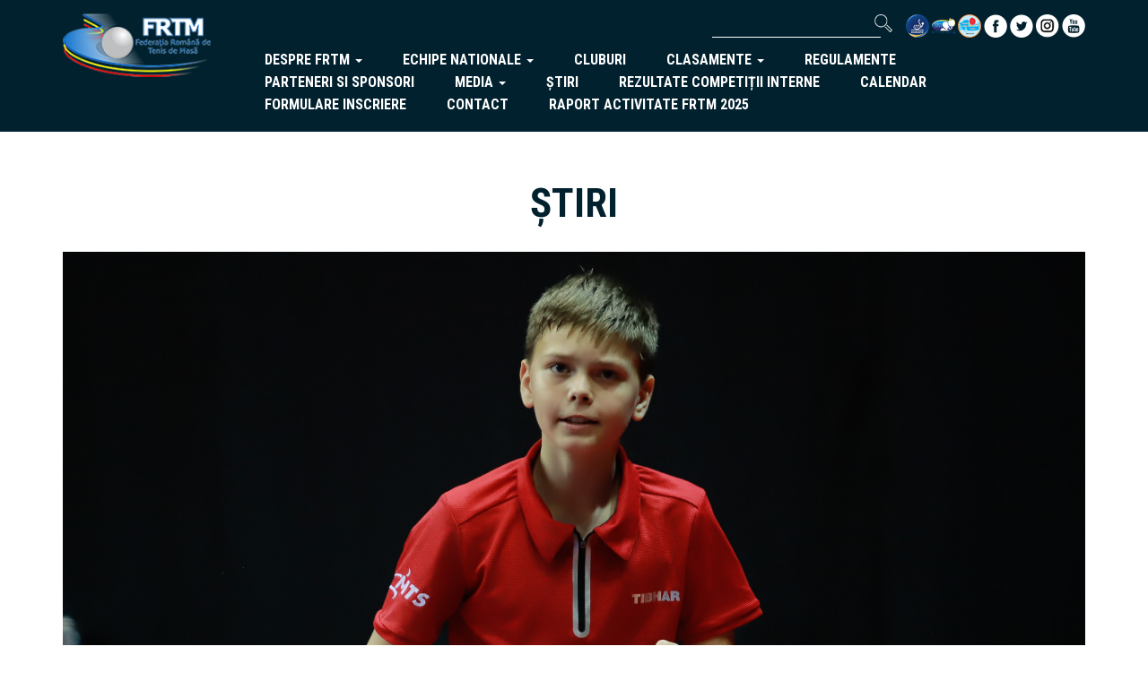

--- FILE ---
content_type: text/html; charset=UTF-8
request_url: https://frtmromania.ro/stiri/wtt-youth-star-contender-tunis-2023-program-si-rezultate
body_size: 5498
content:
<!DOCTYPE html>
<html lang="en">
    <head>
        <meta charset="utf-8">
        <meta http-equiv="X-UA-Compatible" content="IE=edge">
        <meta name="viewport" content="width=device-width, initial-scale=1">

        <!-- CSRF Token -->
        <meta name="csrf-token" content="tcfogtq7WQVeXOn6EHGHIcTe40iOvuGKFvyUspF2">

        <meta property="og:url" content="https://frtmromania.ro/stiri/wtt-youth-star-contender-tunis-2023-program-si-rezultate" />
    <meta property="og:type" content="website">
    <meta property="og:title" content="WTT Youth Star Contender Tunis 2023: program și rezultate" />
    <meta property="og:description" content="WTT Youth Star Contender Tunis 2023 are loc &amp;icirc;n Tunisia, &amp;icirc;ntre 1-5 februarie, iar juniorii iau startul &amp;icirc;n probele de simplu și dublu.&amp;nbsp;Meciurile pot fi urmărite &amp;icirc;n direct pe&amp;nbsp;canalul de YouTube WTT.&amp;nbsp;&amp;nbsp;

Medalii..." />
    <meta property="og:image" content="https://frtmromania.ro/photos/shares/2020/frtmlogo1.jpg" />
    <meta property="og:image:width" content="1200">
    <meta property="og:image:height" content="628">
        <title>FRTM</title>
        
        <link rel="shortcut icon" type="image/png" href="/images/favicon.png"/>


        <!-- Styles -->
        <link href="/css/app.css" rel="stylesheet">

        <script>
    var PresenceRoom = PresenceRoom || { };

    PresenceRoom.Deferred = function () {
        let functions = [];
        let timer = function() {
            if (window.jQuery) {
                while (functions.length) {
                    functions.shift()(window.jQuery);
                }
            } else {
                window.setTimeout(timer, 100);
            }

        };
        timer();
        return {
            execute: function(onJQueryReady) {
                if (window.jQuery && window.jQuery.ui) {
                    onJQueryReady(window.jQuery);
                } else {
                    functions.push(onJQueryReady);
                }
            }
        };
    }();
</script>
        
    </head>
    <body>
        <header>
    <div class="container">
        <div class="row">
            <div class="col-md-2 col-sm-3 col-xs-5">
                <a href="/"><img src="/images/logoheader.png" class="full-img" alt="Federatia Romana de Tenis de Masa"/></a>
            </div>
            <div class="col-xs-7 col-sm-9">
                <button type="button" class="navbar-toggle collapsed absolute-header-btn" data-toggle="collapse" data-target="#header-nav" aria-expanded="false">
                    <span class="icon-bar" style="background-color: #fff;"></span>
                    <span class="icon-bar" style="background-color: #fff;"></span>
                    <span class="icon-bar" style="background-color: #fff;"></span>
                </button>
            </div>
            <div class="col-md-10 col-xs-12 col-sm-8">
                <div class="collapse navbar-collapse" id="header-nav">
                    <div class="row mb-15">
                        <div class="col-xs-12">
                            <div class="header-socials pull-right">
                                <a target="_blank" href="https://www.ittf.com"><img src="/images/ittf.png" alt=""></a>
<a target="_blank" href="https://www.ettu.org/en/"><img src="/images/ettu.png" alt=""></a>
<a target="_blank" href="https://balkantabletennisunion.com"><img src="/images/balkan.png" alt=""></a>

<a target="_blank" href="https://www.facebook.com/frtmromania"><img src="/images/fb.png" alt=""></a>
<a target="_blank" href=""><img src="/images/tw.png" alt=""></a>
<a target="_blank" href="https://www.instagram.com/frtenisdemasa/?hl=en"><img src="/images/insta.png" alt=""></a>
<a target="_blank" href="https://youtube.com/channel/UC53EVs9DpUbqT5IPiHK9NEw"><img src="/images/yt.png" alt=""></a>
                            </div>
                            <form action="/" method="get" class="pull-right header-search">
                                <input type="search" name="q">
                                <button type="submit" class="submit-icon"></button>
                            </form>
                        </div>
                    </div>
                    <div class="row">
                        <div class="col-xs-12 text-right">
                            <div class="menu-header">
            <ul class="nav navbar-nav">
            <li>
                            <a class="dropdown-toggle" data-toggle="dropdown" href="javascript:;" role="button"
               aria-haspopup="true" aria-expanded="false">
                despre frtm
                <span class="caret"></span>
            </a>
            <ul class="dropdown-menu">
                                    <li>
                    <a href="https://frtmromania.ro/cuvant-presedinte" role="button">
                Cuvânt președinte
            </a>
                    </li>
<li>
                    <a href="https://frtmromania.ro/istoric-tenis-de-masa" role="button">
                istoric
            </a>
                    </li>
<li>
                    <a href="https://frtmromania.ro/legende-tenis-de-masa" role="button">
                legende
            </a>
                    </li>
<li>
                    <a href="https://frtmromania.ro/misiune-viziune-strategie" role="button">
                misiune viziune strategie
            </a>
                    </li>
<li>
                    <a href="https://frtmromania.ro/organigrama" role="button">
                organigrama
            </a>
                    </li>
<li>
                    <a href="https://frtmromania.ro/palmares" role="button">
                palmares
            </a>
                    </li>
<li>
                    <a href="https://frtmromania.ro/povestea-sloganului" role="button">
                povestea sloganului
            </a>
                    </li>
<li>
                    <a href="https://frtmromania.ro/consiliu-director" role="button">
                Consiliu Director
            </a>
                    </li>
<li>
                    <a href="https://frtmromania.ro/decizii-consiliul-director" role="button">
                Decizii consiliul director
            </a>
                    </li>
<li>
                    <a href="https://frtmromania.ro/acte-afilieri" role="button">
                Acte afilieri
            </a>
                    </li>
<li>
                    <a href="https://frtmromania.ro/buget" role="button">
                Buget
            </a>
                    </li>
                            </ul>
            </li>
<li>
                            <a class="dropdown-toggle" data-toggle="dropdown" href="javascript:;" role="button"
               aria-haspopup="true" aria-expanded="false">
                echipe nationale
                <span class="caret"></span>
            </a>
            <ul class="dropdown-menu">
                                    <li>
                    <a href="https://frtmromania.ro/lot-senioare-seniori" role="button">
                Seniori
            </a>
                    </li>
<li>
                    <a href="https://frtmromania.ro/lot/senioare" role="button">
                Senioare
            </a>
                    </li>
<li>
                    <a href="https://frtmromania.ro/lot/u21" role="button">
                U21
            </a>
                    </li>
<li>
                    <a href="https://frtmromania.ro/lot/u19" role="button">
                U19
            </a>
                    </li>
<li>
                    <a href="https://frtmromania.ro/lot/u15" role="button">
                U15
            </a>
                    </li>
<li>
                    <a href="https://frtmromania.ro/lot/u13" role="button">
                U13
            </a>
                    </li>
<li>
                    <a href="https://frtmromania.ro/lot/u11" role="button">
                U11
            </a>
                    </li>
                            </ul>
            </li>
<li>
                    <a href="https://frtmromania.ro/cluburi" role="button">
                cluburi
            </a>
                    </li>
<li>
                            <a class="dropdown-toggle" data-toggle="dropdown" href="javascript:;" role="button"
               aria-haspopup="true" aria-expanded="false">
                clasamente
                <span class="caret"></span>
            </a>
            <ul class="dropdown-menu">
                                    <li>
                    <a href="https://frtmromania.ro/clasamente-seniori-senioare" role="button">
                SENIORI / SENIOARE
            </a>
                    </li>
<li>
                    <a href="https://frtmromania.ro/clasamente-juniori-u19-junioare-u19" role="button">
                JUNIORI I / JUNIOARE I
            </a>
                    </li>
<li>
                    <a href="https://frtmromania.ro/clasamente-juniori-u15-junioare-u15" role="button">
                JUNIORI II / JUNIOARE II
            </a>
                    </li>
<li>
                    <a href="https://frtmromania.ro/clasamente-juniori-junioare-u13-u11" role="button">
                JUNIORI III / JUNIOARE III
            </a>
                    </li>
                            </ul>
            </li>
<li>
                    <a href="https://frtmromania.ro/regulament-concurs" role="button">
                regulamente
            </a>
                    </li>
<li>
                    <a href="https://frtmromania.ro/parteneri-si-sponsori" role="button">
                parteneri si sponsori
            </a>
                    </li>
<li>
                            <a class="dropdown-toggle" data-toggle="dropdown" href="javascript:;" role="button"
               aria-haspopup="true" aria-expanded="false">
                Media
                <span class="caret"></span>
            </a>
            <ul class="dropdown-menu">
                                    <li>
                    <a href="https://frtmromania.ro/noutati" role="button">
                Noutăți
            </a>
                    </li>
<li>
                    <a href="https://frtmromania.ro/presa" role="button">
                Presă
            </a>
                    </li>
<li>
                    <a href="https://frtmromania.ro/comunicate-de-presa" role="button">
                Comunicate de presă
            </a>
                    </li>
<li>
                    <a href="https://frtmromania.ro/galerie-foto" role="button">
                Galerie Foto
            </a>
                    </li>
<li>
                    <a href="https://frtmromania.ro/galerie-video" role="button">
                Galerie Video
            </a>
                    </li>
                            </ul>
            </li>
<li>
                    <a href="https://frtmromania.ro/stiri" role="button">
                Știri
            </a>
                    </li>
<li>
                    <a href="https://frtmromania.ro/rezultate-competitii-intern" role="button">
                Rezultate competiții interne
            </a>
                    </li>
<li>
                    <a href="http://frtmromania.ro/files/shares/2026/ianuarie/calendar-i-int.pdf" target="_self" role="button">
                Calendar
            </a>
                    </li>
<li>
                    <a href="https://frtmromania.ro/formulare-inscriere" role="button">
                Formulare inscriere
            </a>
                    </li>
<li>
                    <a href="https://frtmromania.ro/contact" role="button">
                Contact
            </a>
                    </li>
<li>
                    <a href="https://frtmromania.ro/files/shares/2026/RAPORT_ACTIVITATE_FRTM_2025.pdf" target="_self" role="button">
                Raport activitate FRTM 2025
            </a>
                    </li>
        </ul>
    </div>                        </div>
                    </div>
                </div>
            </div>
        </div>
    </div>
</header>        	<div class="hidden-xs"><p><img alt="" src="https://frtm.dev/photos/shares/Pagini/press_banner.jpg" style="width:100%" /></p></div>
    <div class="container pv-30">
        <div class="text-center">
            <h2 class="text-uppercase mb-30">ȘTIRI</h2>
        </div>
    
		<div class="row">
			<div class="col-xs-12">
	            <img class="full-img" src="/photos/shares/2023/52492535324_508574a00b_o.jpg">
	                <div class="main-page-info ml-30 pv-30 ph-90">
	                    <h2>WTT Youth Star Contender Tunis 2023: program și rezultate </h2><br/>
	                    <p class="text-left">30 Jan 2023</p><br/>
	                </div>
	            <div class="text-content table">
	                <p>WTT Youth Star Contender Tunis 2023 are loc &icirc;n Tunisia, &icirc;ntre 1-5 februarie, iar juniorii iau startul &icirc;n probele de simplu și dublu.&nbsp;Meciurile pot fi urmărite &icirc;n direct pe&nbsp;<a href="https://www.youtube.com/@WTTGlobal/featured">canalul de YouTube WTT</a>.&nbsp;&nbsp;</p>

<h2><strong>Medalii</strong></h2>

<ul>
	<li><strong>Eduard Ionescu, <span style="color:#FFD700">aur</span> la U19 simplu masculin.&nbsp;</strong></li>
	<li><strong>Darius Movileanu/Eduard Ionescu, <span style="color:#FFD700">aur</span> la U19 dublu masculin</strong></li>
	<li><strong>Robert Istrate/Robert Podar, <span style="color:#FFD700">aur</span> la U15 dublu masculin</strong></li>
	<li><strong>Elena Zaharia, <span style="color:#FF8C00">bronz</span> la U19 simplu feminin</strong></li>
	<li><strong>Andrei Istrate, <span style="color:#FF8C00">bronz</span> la U19 simplu masculin</strong></li>
	<li><strong>Bianca Mei-Roșu/Iulian Chirița, <span style="color:#FF8C00">bronz</span> la U19 dublu mixt</strong></li>
</ul>

<hr />
<h2>Program și rezultate</h2>

<hr />
<h2><strong><span style="color:#0000FF">U19 simplu masculin</span></strong></h2>

<p><strong>Finala</strong></p>

<ul>
	<li>Eduard Ionescu -&nbsp;Hugo Deschamps (Franța) 3-1</li>
</ul>

<p><strong>Semifinale</strong></p>

<ul>
	<li>Andrei Istrate - Hugo Deschamps (Franța)<strong>&nbsp;</strong>1-3</li>
	<li>Eduard Ionescu - Kwon Hyuk (Coreea de Sud)<strong>&nbsp;</strong>3-1</li>
</ul>

<p><strong>Sferturi</strong></p>

<ul>
	<li>Andrei Istrate - Flavien Coton (Franța) 3-0</li>
	<li>Eduard Ionescu -&nbsp;Simon Belik (Cehia) 3-0</li>
</ul>

<p><strong>Optimi</strong></p>

<ul>
	<li>Andrei Istrate - Mateusz Zalewski (Polonia)<strong>&nbsp;</strong>3-1</li>
	<li>Eduard Ionescu - Angel Naranjo (Puerto Rico) 3-2</li>
	<li>Darius Movileanu - Simon Belik (Cehia)<strong>&nbsp;</strong>0-3</li>
</ul>

<p>Grupa 2: <strong>1. Darius Movileanu - 6p</strong>., 2. Mateusz Zalewski (Polonia) - 5p., 3, Ondrej Kveton (Cehia) - 4p., 4. Lee Jungmok (Coreea de Sud) - 3p.</p>

<ul>
	<li>Darius Movileanu - Ondrej Kveto 3-1</li>
	<li>Darius Movileanu - Mateusz Zalewski 3-0</li>
	<li>Darius Movileanu - Lee Jungmok 3-0</li>
</ul>

<p>Grupa 4: <strong>1. Andrei Istrate - 6p</strong>., 2. Kwon Hyuk (Coreea de Sud) - 5p., 3. Daniel Berzosa (Spania) - 4p., 4. Mohamed Khaloufi (Tunisia) - 3p.</p>

<ul>
	<li>Andrei Istrate - Kwon Hyuk 3-0</li>
	<li>Andrei Istrate - Daniel Berzosa 3-1</li>
	<li>Andrei Istrate - Mohamed Khaloufi 3-0</li>
</ul>

<p>Grupa 6: <strong>1. Eduard Ionescu - 6p</strong>., 2. Alexis Kouraichi (Franța) - 5p., 3. Andre Bertelsmeier (Germania) - 4p., 4. Tim Giltia (Belgia) - 3p.</p>

<ul>
	<li>Eduard Ionescu - Alexis Kouraichi 3-2</li>
	<li>Eduard Ionescu - Andre Bertelsmeier 3-1</li>
	<li>Eduard Ionescu - Tim Giltia 3-0</li>
</ul>

<p>Grupa 7:&nbsp;1. Angel Naranjo (Puerto Rico) - 5p., 2. Alan Kulczycki (Polonia) - 5p.,&nbsp;<strong>3. Iulian Chirița - 5p.</strong>, 4. Leon Benko (Croația) - 3p.</p>

<ul>
	<li>Iulian Chirița - Alan Kulczycki 1-3</li>
	<li>Iulian Chirița - Angel Naranjo 3-2</li>
	<li>Iulian Chirița - Leon Benko 3-0</li>
</ul>

<hr />
<h2><span style="color:#0000FF"><strong>U19 simplu feminin</strong></span></h2>

<p><strong>Semifinale</strong></p>

<ul>
	<li>Elena Zaharia - Annett Kaufmann (Germania)&nbsp;2-3</li>
</ul>

<p><strong>Sferturi</strong></p>

<ul>
	<li>Ioana S&icirc;ngeorzan -&nbsp;Elena Zaharia 1-3</li>
</ul>

<p><strong>Optimi</strong></p>

<ul>
	<li>Ioana S&icirc;ngeorzan - Mia Griesel (Germania) 3-0</li>
	<li>Elena Zaharia - Natalia Bogdanowicz (Polonia) 3-2</li>
</ul>

<p>Grupa 2:<strong> 1. Elena Zaharia - 6p</strong>., 2. Zuzana Wieglos (Polonia) - 5p., 3. Agathe Avezou (Franța) - 4p., 4. Veronika Polakova (Cehia) - 3p.</p>

<ul>
	<li>Elena Zaharia - Zuzana Wieglos 3-0</li>
	<li>Elena Zaharia - Agathe Avezou 3-0</li>
	<li>Elena Zaharia - Veronika Polakova 3-0</li>
</ul>

<p>Grupa 6: 1. Yoo Yerin (Coreea de Sud) - 6p., 2.Charlotte Lutz (Franța) - 5p., 3. Maria Berzosa (Spania) - <strong>4p., Bianca Mei-Roșu - 3p.</strong></p>

<ul>
	<li>Bianca Mei-Roșu - Maria Berzosa 2-3</li>
	<li>Bianca Mei-Roșu - Charlotte Lutz 0-3</li>
	<li>Bianca Mei-Roșu - Yoo Yerin<strong>&nbsp;0-3</strong></li>
</ul>

<p>Grupa 7: 1. Annett Kaufmann (Germania) - 6p., 2. Kim Seongjin (Coreea de Sud) - 5p., <strong>3. Alesia Sferlea - 4p</strong>., 4. Maram Zoghlami (Tunisia) - 3p.</p>

<ul>
	<li>Alesia Sferlea - Annett Kaufmann 1-3</li>
	<li>Alesia Sferlea - Maram Zoghlami 3-1</li>
	<li>Alesia Sferlea - Kim Seongjin 1-3</li>
</ul>

<p>Grupa 8: <strong>1. Ioana S&icirc;ngeorzan - 6P</strong>., 2. Park Gahyeon (Coreea de Sud) - 5p,&nbsp;3. Ilona Sztwiertnia (Polonia) - 4p.&nbsp;4. Zrinka Rebic (Croația) - 3p.</p>

<ul>
	<li>Ioana S&icirc;ngeorzan - Ilona Sztwiertnia 3-2</li>
	<li>Ioana S&icirc;ngeorzan - Park Gahyeon 3-2</li>
	<li>Ioana S&icirc;ngeorzan - Zrinka Rebic<strong>&nbsp;</strong>3-1</li>
</ul>

<hr />
<h2><strong><span style="color:#0000FF">U19 dublu masculin</span></strong></h2>

<p><strong>Finala</strong></p>

<ul>
	<li>Darius Movileanu/Eduard Ionescu -&nbsp;Kwon Hyuk/Lee Hoyun (Coreea de Sud) 3-0</li>
</ul>

<p><strong>Semifinale</strong></p>

<ul>
	<li>Darius Movileanu/Eduard Ionescu - Daniel Berzosa/Miguel Pantoja (Spania)<strong>&nbsp;</strong>3-0</li>
</ul>

<p><strong>Sferturi</strong></p>

<ul>
	<li>Darius Movileanu/Eduard Ionescu - Tom Schweiger/Andre Bertelsmeier (Germania) 3-2</li>
	<li>Iulian Chirița/Andrei Istrate -&nbsp;Kwon Hyuk/Lee Hoyun (Coreea de Sud) 2-3</li>
</ul>

<p><strong>Optimi</strong></p>

<ul>
	<li>Iulian Chirița/Andrei Istrate - Borna Petek/Leon Benko (Croația) 3-0</li>
</ul>

<hr />
<h2><span style="color:#0000FF"><strong>U19 dublu feminin</strong></span></h2>

<p><strong>Sferturi</strong></p>

<ul>
	<li>Ioana S&icirc;ngeorzan/Nicole Arlia (Italia) - Park Gahyeon/Lee Daeun (Coreea de Sud)&nbsp;1-3</li>
</ul>

<p><strong>Optimi</strong></p>

<ul>
	<li>Elena Zaharia/Elise Pujol (Franța) - Yoo Yerin/Kim Seongjin (Coreea de Sud) 1-3</li>
	<li>Alesia Sferlea/Eireen Kalaitzidou (Germania) - Ioana S&icirc;ngeorzan/Nicole Arlia (Italia) 0-3</li>
	<li>Bianca Mei-Roșu/Natalia Bogdanowicz (Polonia) - Lilou Massart (Belgia)/Ilona Sztwiertnia (Polonia) 0-3</li>
</ul>

<hr />
<h2><span style="color:#0000FF"><strong>U19 dublu mixt</strong></span></h2>

<p><strong>Semifinale</strong></p>

<ul>
	<li>Bianca Mei-Roșu/Iulian Chirița - Natalia Bogdanowicz (Polonia)/Borna Petek (Croația)&nbsp;2-3</li>
</ul>

<p><strong>Sferturi</strong></p>

<ul>
	<li>Bianca Mei-Roșu/Iulian Chirița - Ioana S&icirc;ngeorzan/Eduard Ionescu 3-2</li>
	<li>Andrei Istrate/Nicole Arlia (Italia) - Lee Hoyun/Lee Daeun (Coreea de Sud) 1-3</li>
</ul>

<p><strong>Optimi</strong></p>

<ul>
	<li>Bianca Mei-Roșu/Iulian Chirița - Alesia Sferlea/Mohamed Khaloufi (Tunisia) 3-0</li>
	<li>Ioana S&icirc;ngeorzan/Eduard Ionescu - Leon Benko (Croația)/Park Gahyeon (Coreea de Sud) 3-1</li>
	<li>Andrei Istrate/Nicole Arlia (Italia) - Mariana Santo (Portugalia)/Angel Naranjo (Puerto Rico) 3-0</li>
</ul>

<hr />
<h2><span style="color:#FF0000"><strong>U15 simplu masculin</strong></span></h2>

<p><strong>Sferturi</strong></p>

<ul>
	<li>Robert Istrate - Kwon Hyuk (Coreea de Sud)<strong>&nbsp;</strong>0-3</li>
</ul>

<p><strong>Optimi</strong></p>

<ul>
	<li>Robert Istrate - Mateusz Sakowicz (Polonia) 3-2</li>
	<li>Robert Podar - Lee Seungsoo (Coreea de Sud) 1-3</li>
</ul>

<p>Grupa 4: 1. Steven Moreno (Puerto Rico) - 4p, <strong>2. Robert Istrate - 3p.</strong>, 3. Youssef Aidli (Tunisia) - 2p.</p>

<ul>
	<li>Robert Istrate -Steven Moreno 0-3</li>
	<li>Robert Istrate - Youssef Aidli 3-1</li>
</ul>

<p>Grupa 5: 1. Damian Floro (Slovacia) - 6p., <strong>2. Robert Podar - 5p</strong>., 3. Stefan Radonjic (Muntenegru) - 4p., 4. Bara Mechergui (Tunisia) - 3p.</p>

<ul>
	<li>Robert Podar - Bara Mechergui 3-0</li>
	<li>Robert Podar - Damian Floro 1-3</li>
	<li>Robert Podar - Stefan Radonjic<strong>&nbsp;</strong>3-0</li>
</ul>

<p>Grupa 6: 1. Wassim Essid (Tunisia) - 6p., 2. Hong Yu Tey (Malaezia) - 5p., 3. Nathan Pilard (Franța) - 4p., <strong>4. Alexandru Ionel - 3p.</strong></p>

<ul>
	<li>Alexandru Ionel - Nathan Pilard<strong>&nbsp;</strong>0-3</li>
	<li>Alexandru Ionel - Hong Yu Tey<strong>&nbsp;</strong>0-3</li>
	<li>Alexandru Ionel - Wassim Essid 0-3</li>
</ul>

<p>Grupa 8: 1. Mateusz Sakowicz (Polonia) - 6p., 2. Tom Wienke (Germania) - 5p., <strong>3. Mihai Nagy - 4p</strong>., 4. Youssef Guerfel (Tunisia) - 3p.</p>

<ul>
	<li>Mihai Nagy - Mateusz Sakowicz 1-3</li>
	<li>Mihai Nagy - Youssef Guerfel 3-2</li>
	<li>Mihai Nagy - Tom Wienke 1-3</li>
</ul>

<hr />
<h2><span style="color:#FF0000"><strong>U15 simplu feminin</strong></span></h2>

<p><strong>Optimi</strong></p>

<ul>
	<li>Andreea Jifcu - Yoo Yerin (Coreea de Sud) 1-3</li>
	<li>Andreea Băiașu - Lisa Wang (Germania) 1-3</li>
</ul>

<p>Grupa 2: <strong>1. Andreea Băiașu - 4p</strong>., 2. Choi Nahyun (Coreea de Sud) - 3p., 3,. Khadeeja Elhakim (Egipt) - 2p.</p>

<ul>
	<li>Andreea Băiașu - Choi Nahyun 3-0</li>
	<li>Andreea Băiașu - Khadeeja Elhakim 3-0</li>
</ul>

<p>Grupa 4: 1. Gaetane Bled (Franța) - 6p., 2,. Julia Leal (Portugalia) - 5p., <strong>3. Vivien Tamaș - 4p.</strong>, 4. Balkis Suissi (Elveția) - 3p</p>

<ul>
	<li>Vivien Tamaș - Gaetane Bled 0-3</li>
	<li>Vivien Tamaș - Balkis Suissi 3-1</li>
	<li>Vivien Tamaș - Julia Leal 1-3</li>
</ul>

<p>Grupa 7: 1. Koharu Itagaki (Germania) - 6p., 2. Veronika Polakova (Cehia) - 5p., <strong>3. Alexandra Dicu - 4p</strong>., 4. Nour Brahimi (Tunisia) - 3p.</p>

<ul>
	<li>Alexandra Dicu - Veronika Polakova 1-3</li>
	<li>Alexandra Dicu - Nour Brahimi 3-0</li>
	<li>Alexandra Dicu - Koharu Itagaki 0-3</li>
</ul>

<p>Grupa 8: Andreea Jifcu, Lorena Morsch (Germania), Mariam Brahimi (Tunisia)</p>

<ul>
	<li>Andreea Jifcu - Lorena Morsch 0-3</li>
	<li>Andreea Jifcu - Mariam Brahimi,<strong> s&acirc;mbătă, ora 17:30</strong></li>
</ul>

<hr />
<h2><strong><span style="color:#FF0000">U15 dublu masculin</span></strong></h2>

<p><strong>Finala</strong></p>

<ul>
	<li>Robert Istrate/Robert Podar -&nbsp;Sudhanshu Maini (India)/Lee Seungsoo (Coreea de Sud) 3-0&nbsp;</li>
</ul>

<p><strong>Semifinale</strong></p>

<ul>
	<li>Robert Istrate/Robert Podar -&nbsp;Damian Floro (Slovacia)/Mateusz Sakowicz (Polonia)<strong>&nbsp;</strong>3-2</li>
</ul>

<p><strong>Sferturi</strong></p>

<ul>
	<li>Robert Istrate/Robert Podar -&nbsp;Benjamin Girlinger/Franciszek Kolodziejczyk (Austria) 3-0</li>
</ul>

<p><strong>Optimi</strong></p>

<ul>
	<li>Alexandru Ionel/Mihai Nagy - Enrique Rios/Steven Moreno (Puerto Rico) 0-3</li>
	<li>Robert Istrate/Robert Podar - Amir Essid/Bara Mechergui (Tunisia) 3-0</li>
</ul>

<hr />
<h2><span style="color:#FF0000"><strong>U15 dublu feminin</strong></span></h2>

<p><strong>Sferturi</strong></p>

<ul>
	<li>Andreea Jifcu/Andreea Băiașu -&nbsp;Nina Guo Zheng/Leana Hochart (Franța) 0-3</li>
</ul>

<p><strong>Optimi</strong></p>

<ul>
	<li>Alexandra Dicu/Vivien Tamaș - Choi Nahyun/Choi Seoyeon (Coreea de Sud) 0-3</li>
	<li>Andreea Jifcu/Andreea Băiașu - Lisa Wang/Lorena Morsch (Germania) 3-2</li>
</ul>

<hr />
<h2><span style="color:#FF0000"><strong>U15 dublu mixt</strong></span></h2>

<p><strong>Sferturi</strong></p>

<ul>
	<li>Robert Istrate/Andreea Băiașu - Wassim Essid (Tunisia)/Julia Leal (Portugalia) 1-3</li>
	<li>Vivien Tamaș/Robert Podar - Steven Moreno (Puerto Rico)/Choi Seoyeon (Coreea de Sud) 1-3</li>
</ul>

<p><strong>Optimi</strong></p>

<ul>
	<li>Robert Istrate/Andreea Băiașu - Balkis Suissi/Ypussef Aidli (Tunisia) 3-0</li>
	<li>Vivien Tamaș/Robert Podar - Youssef Guefrel/Isra Souissi (Tunisia) 3-0</li>
	<li>Mihai Nagy/Andreea Jifcu - Steven Moreno (Puerto Rico)/Choi Seoyeon (Coreea de Sud) 1-3</li>
	<li>Alexandru Ionel/Alexandra Dicu - Maria Berzosa (Spania)/Sudhanshu Maini (India) 0-3</li>
</ul>

<p><strong>16-imi</strong></p>

<ul>
	<li>Robert Istrate/Andreea Băiașu - Amir Essid/Mariam Brahimi (Tunisia) 3-0</li>
</ul>

<p>&nbsp;</p>
	            </div>
	        </div>
	    </div>
	    <div class="row">
			
																							
																																																																																					</div>
    </div>
        <footer>
	 <div class="container">
        <div class="row">
            <div class="hidden-xs col-xs-4 col-sm-3 hidden-md col-lg-2">
                <a href="/"><img src="/images/logoheader.png" class="full-img" alt="Federatia Romana de Tenis de Masa" /></a>
            </div>
            <div class="col-xs-12 col-sm-9 col-md-12 col-lg-10">
            	<div class="footer-separator">
	                <div class="row hidden-xs hidden-sm hidden-md">
	                    <div class="col-xs-12 text-right">
	                        <div class="menu-header">
            <ul class="nav navbar-nav">
            <li>
                            <a class="dropdown-toggle" data-toggle="dropdown" href="javascript:;" role="button"
               aria-haspopup="true" aria-expanded="false">
                despre frtm
                <span class="caret"></span>
            </a>
            <ul class="dropdown-menu">
                                    <li>
                    <a href="https://frtmromania.ro/cuvant-presedinte" role="button">
                Cuvânt președinte
            </a>
                    </li>
<li>
                    <a href="https://frtmromania.ro/istoric-tenis-de-masa" role="button">
                istoric
            </a>
                    </li>
<li>
                    <a href="https://frtmromania.ro/legende-tenis-de-masa" role="button">
                legende
            </a>
                    </li>
<li>
                    <a href="https://frtmromania.ro/misiune-viziune-strategie" role="button">
                misiune viziune strategie
            </a>
                    </li>
<li>
                    <a href="https://frtmromania.ro/organigrama" role="button">
                organigrama
            </a>
                    </li>
<li>
                    <a href="https://frtmromania.ro/palmares" role="button">
                palmares
            </a>
                    </li>
<li>
                    <a href="https://frtmromania.ro/povestea-sloganului" role="button">
                povestea sloganului
            </a>
                    </li>
<li>
                    <a href="https://frtmromania.ro/consiliu-director" role="button">
                Consiliu Director
            </a>
                    </li>
<li>
                    <a href="https://frtmromania.ro/decizii-consiliul-director" role="button">
                Decizii consiliul director
            </a>
                    </li>
<li>
                    <a href="https://frtmromania.ro/acte-afilieri" role="button">
                Acte afilieri
            </a>
                    </li>
<li>
                    <a href="https://frtmromania.ro/buget" role="button">
                Buget
            </a>
                    </li>
                            </ul>
            </li>
<li>
                            <a class="dropdown-toggle" data-toggle="dropdown" href="javascript:;" role="button"
               aria-haspopup="true" aria-expanded="false">
                echipe nationale
                <span class="caret"></span>
            </a>
            <ul class="dropdown-menu">
                                    <li>
                    <a href="https://frtmromania.ro/lot-senioare-seniori" role="button">
                Seniori
            </a>
                    </li>
<li>
                    <a href="https://frtmromania.ro/lot/senioare" role="button">
                Senioare
            </a>
                    </li>
<li>
                    <a href="https://frtmromania.ro/lot/u21" role="button">
                U21
            </a>
                    </li>
<li>
                    <a href="https://frtmromania.ro/lot/u19" role="button">
                U19
            </a>
                    </li>
<li>
                    <a href="https://frtmromania.ro/lot/u15" role="button">
                U15
            </a>
                    </li>
<li>
                    <a href="https://frtmromania.ro/lot/u13" role="button">
                U13
            </a>
                    </li>
<li>
                    <a href="https://frtmromania.ro/lot/u11" role="button">
                U11
            </a>
                    </li>
                            </ul>
            </li>
<li>
                    <a href="https://frtmromania.ro/cluburi" role="button">
                cluburi
            </a>
                    </li>
<li>
                            <a class="dropdown-toggle" data-toggle="dropdown" href="javascript:;" role="button"
               aria-haspopup="true" aria-expanded="false">
                clasamente
                <span class="caret"></span>
            </a>
            <ul class="dropdown-menu">
                                    <li>
                    <a href="https://frtmromania.ro/clasamente-seniori-senioare" role="button">
                SENIORI / SENIOARE
            </a>
                    </li>
<li>
                    <a href="https://frtmromania.ro/clasamente-juniori-u19-junioare-u19" role="button">
                JUNIORI I / JUNIOARE I
            </a>
                    </li>
<li>
                    <a href="https://frtmromania.ro/clasamente-juniori-u15-junioare-u15" role="button">
                JUNIORI II / JUNIOARE II
            </a>
                    </li>
<li>
                    <a href="https://frtmromania.ro/clasamente-juniori-junioare-u13-u11" role="button">
                JUNIORI III / JUNIOARE III
            </a>
                    </li>
                            </ul>
            </li>
<li>
                    <a href="https://frtmromania.ro/regulament-concurs" role="button">
                regulamente
            </a>
                    </li>
<li>
                    <a href="https://frtmromania.ro/parteneri-si-sponsori" role="button">
                parteneri si sponsori
            </a>
                    </li>
<li>
                            <a class="dropdown-toggle" data-toggle="dropdown" href="javascript:;" role="button"
               aria-haspopup="true" aria-expanded="false">
                Media
                <span class="caret"></span>
            </a>
            <ul class="dropdown-menu">
                                    <li>
                    <a href="https://frtmromania.ro/noutati" role="button">
                Noutăți
            </a>
                    </li>
<li>
                    <a href="https://frtmromania.ro/presa" role="button">
                Presă
            </a>
                    </li>
<li>
                    <a href="https://frtmromania.ro/comunicate-de-presa" role="button">
                Comunicate de presă
            </a>
                    </li>
<li>
                    <a href="https://frtmromania.ro/galerie-foto" role="button">
                Galerie Foto
            </a>
                    </li>
<li>
                    <a href="https://frtmromania.ro/galerie-video" role="button">
                Galerie Video
            </a>
                    </li>
                            </ul>
            </li>
<li>
                    <a href="https://frtmromania.ro/stiri" role="button">
                Știri
            </a>
                    </li>
<li>
                    <a href="https://frtmromania.ro/rezultate-competitii-intern" role="button">
                Rezultate competiții interne
            </a>
                    </li>
<li>
                    <a href="http://frtmromania.ro/files/shares/2026/ianuarie/calendar-i-int.pdf" target="_self" role="button">
                Calendar
            </a>
                    </li>
<li>
                    <a href="https://frtmromania.ro/formulare-inscriere" role="button">
                Formulare inscriere
            </a>
                    </li>
<li>
                    <a href="https://frtmromania.ro/contact" role="button">
                Contact
            </a>
                    </li>
<li>
                    <a href="https://frtmromania.ro/files/shares/2026/RAPORT_ACTIVITATE_FRTM_2025.pdf" target="_self" role="button">
                Raport activitate FRTM 2025
            </a>
                    </li>
        </ul>
    </div>	                    </div>
	                </div>
	                <div class="row">
	                    <div class="col-xs-12 text-right">
	                        <div class="menu-footer">
            <ul class="nav navbar-nav">
            <li>
                    <a href="https://frtmromania.ro/files/shares/2025/februarie/20-statut_FRTM_-_1__1_.pdf" target="_self" role="button">
                statut
            </a>
                    </li>
<li>
                    <a href="https://frtmromania.ro/files/shares/2025/iulie/v-2-2025_ITTF_Statutes_clean_version_ro__1_-38-66.pdf" target="_self" role="button">
                regulament de joc
            </a>
                    </li>
<li>
                    <a href="https://frtmromania.ro/files/shares/2025/Regulament/2-bar.pdf" target="_self" role="button">
                regulament de organizare și funcționare
            </a>
                    </li>
<li>
                    <a href="#" target="_self" role="button">
                termeni &amp; condiții
            </a>
                    </li>
<li>
                    <a href="/anunturi" target="_self" role="button">
                anunțuri
            </a>
                    </li>
        </ul>
    </div>	                    </div>
	                </div>
	                <div class="row mb-15">
	                	<div class="col-xs-12 copyright">
	                		<span>Copyright © 2025 Federația Română de Tenis de Masă. Toate drepturile rezervate.</span>
	                	</div>
	                </div>
	                <div class="row">
	                	<div class="col-xs-12">
	                		<a target="_blank" href="https://www.ittf.com"><img src="/images/ittf.png" alt=""></a>
<a target="_blank" href="https://www.ettu.org/en/"><img src="/images/ettu.png" alt=""></a>
<a target="_blank" href="https://balkantabletennisunion.com"><img src="/images/balkan.png" alt=""></a>

<a target="_blank" href="https://www.facebook.com/frtmromania"><img src="/images/fb.png" alt=""></a>
<a target="_blank" href=""><img src="/images/tw.png" alt=""></a>
<a target="_blank" href="https://www.instagram.com/frtenisdemasa/?hl=en"><img src="/images/insta.png" alt=""></a>
<a target="_blank" href="https://youtube.com/channel/UC53EVs9DpUbqT5IPiHK9NEw"><img src="/images/yt.png" alt=""></a>
	                	</div>
	                </div>
	            </div>
            </div>
        </div>
    </div>
</footer>        <script src="https://code.jquery.com/jquery-3.3.1.min.js" integrity="sha256-FgpCb/KJQlLNfOu91ta32o/NMZxltwRo8QtmkMRdAu8=" crossorigin="anonymous"></script>
        <script src="/js/app.js"></script>
            </body>
</html>
